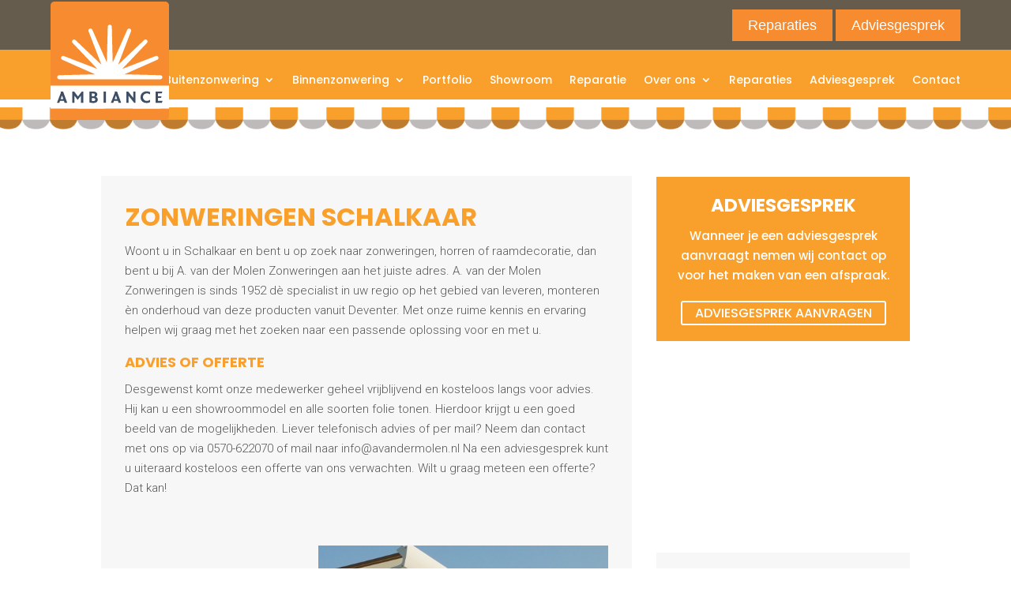

--- FILE ---
content_type: text/css
request_url: https://avandermolen.nl/wp-content/plugins/page-generator-pro/includes/admin/integrations/divi/styles/style.min.css?ver=4.7.2
body_size: 540
content:
.page-generator-pro-divi-module{padding:80px 20px 20px 20px;border:1px solid #000;font-size:16px;text-align:center}.page-generator-pro-divi-module.claude-ai{background:url(../../../../../assets/images/icons/claude-ai.svg) 50% 20px no-repeat;background-size:32px auto}.page-generator-pro-divi-module.custom-field{background:url(../../../../../_modules/dashboard/feather/file-text.svg) 50% 20px no-repeat;background-size:32px auto}.page-generator-pro-divi-module.creative-commons{background:url(../../../../../assets/images/icons/creative-commons.svg) 50% 20px no-repeat;background-size:32px auto}.page-generator-pro-divi-module.gemini-ai{background:url(../../../../../assets/images/icons/gemini-ai.svg) 50% 20px no-repeat;background-size:32px auto}.page-generator-pro-divi-module.google-map{background:url(../../../../../_modules/dashboard/feather/map.svg) 50% 20px no-repeat;background-size:32px auto}.page-generator-pro-divi-module.google-places{background:url(../../../../../_modules/dashboard/feather/map-pin.svg) 50% 20px no-repeat;background-size:32px auto}.page-generator-pro-divi-module.midjourney{background:url(../../../../../assets/images/icons/midjourney.svg) 50% 20px no-repeat;background-size:32px auto}.page-generator-pro-divi-module.image-url{background:url(../../../../../_modules/dashboard/feather/image.svg) 50% 20px no-repeat;background-size:32px auto}.page-generator-pro-divi-module.media-library{background:url(../../../../../assets/images/icons/admin-media.svg) 50% 20px no-repeat;background-size:32px auto}.page-generator-pro-divi-module.mistral-ai{background:url(../../../../../assets/images/icons/mistral-ai.svg) 50% 20px no-repeat;background-size:32px auto}.page-generator-pro-divi-module.open-street-map{background:url(../../../../../assets/images/icons/open-street-map.svg) 50% 20px no-repeat;background-size:32px auto}.page-generator-pro-divi-module.open-weather-map{background:url(../../../../../_modules/dashboard/feather/sun.svg) 50% 20px no-repeat;background-size:32px auto}.page-generator-pro-divi-module.openai{background:url(../../../../../assets/images/icons/openai.svg) 50% 20px no-repeat;background-size:32px auto}.page-generator-pro-divi-module.openai-image{background:url(../../../../../assets/images/icons/openai-image.svg) 50% 20px no-repeat;background-size:32px auto}.page-generator-pro-divi-module.openrouter{background:url(../../../../../assets/images/icons/openrouter.svg) 50% 20px no-repeat;background-size:32px auto}.page-generator-pro-divi-module.perplexity{background:url(../../../../../assets/images/icons/perplexity.svg) 50% 20px no-repeat;background-size:32px auto}.page-generator-pro-divi-module.pexels{background:url(../../../../../assets/images/icons/pexels.svg) 50% 20px no-repeat;background-size:32px auto}.page-generator-pro-divi-module.pixabay{background:url(../../../../../assets/images/icons/pixabay.svg) 50% 20px no-repeat;background-size:32px auto}.page-generator-pro-divi-module.related-links{background:url(../../../../../_modules/dashboard/feather/list.svg) 50% 20px no-repeat;background-size:32px auto}.page-generator-pro-divi-module.straico{background:url(../../../../../assets/images/icons/straico.svg) 50% 20px no-repeat;background-size:32px auto}.page-generator-pro-divi-module.wikipedia-image{background:url(../../../../../assets/images/icons/wikipedia-image.svg) 50% 20px no-repeat;background-size:32px auto}.page-generator-pro-divi-module.wikipedia{background:url(../../../../../_modules/dashboard/feather/wikipedia.svg) 50% 20px no-repeat;background-size:32px auto}.page-generator-pro-divi-module.yelp{background:url(../../../../../_modules/dashboard/feather/yelp.svg) 50% 20px no-repeat;background-size:32px auto}.page-generator-pro-divi-module.youtube{background:url(../../../../../_modules/dashboard/feather/youtube.svg) 50% 20px no-repeat;background-size:32px auto}.page-generator-pro-divi-module .page-generator-pro-block-title{padding:0 0 15px 0;font-size:17px;font-weight:700}.page-generator-pro-divi-module .page-generator-pro-block-description{font-size:14px}


--- FILE ---
content_type: text/css
request_url: https://avandermolen.nl/wp-content/et-cache/52526/et-core-unified-tb-1952-tb-51279-tb-24865-deferred-52526.min.css?ver=1738738449
body_size: 1227
content:
.et_pb_section_1_tb_body.et_pb_section{padding-top:0px;padding-bottom:0px;margin-top:3px;background-color:rgba(0,0,0,0)!important}.et_pb_row_0_tb_body{background-color:rgba(0,0,0,0)}.et_pb_row_0_tb_body.et_pb_row,.et_pb_code_0_tb_body{margin-top:30px!important}.et_pb_post_title_0_tb_body .et_pb_title_container h1.entry-title,.et_pb_post_title_0_tb_body .et_pb_title_container h2.entry-title,.et_pb_post_title_0_tb_body .et_pb_title_container h3.entry-title,.et_pb_post_title_0_tb_body .et_pb_title_container h4.entry-title,.et_pb_post_title_0_tb_body .et_pb_title_container h5.entry-title,.et_pb_post_title_0_tb_body .et_pb_title_container h6.entry-title{font-family:'Poppins',Helvetica,Arial,Lucida,sans-serif;font-size:32px;color:#f9a02c!important}.et_pb_section .et_pb_post_title_0_tb_body.et_pb_post_title{margin-top:0px!important;margin-bottom:-1px!important;padding-top:0px!important;padding-bottom:0px!important}.et_pb_post_content_0_tb_body{color:#565656!important;font-family:'Roboto',Helvetica,Arial,Lucida,sans-serif;font-weight:300;background-color:rgba(0,0,0,0)}.et_pb_post_content_0_tb_body h1,.et_pb_post_content_0_tb_body h2,.et_pb_post_content_0_tb_body h3,.et_pb_post_content_0_tb_body h4,.et_pb_post_content_0_tb_body h5,.et_pb_post_content_0_tb_body h6{font-family:'Poppins',Helvetica,Arial,Lucida,sans-serif}.et_pb_image_0_tb_body{margin-top:60px!important;width:60%;text-align:left;margin-left:0}.et_pb_image_1_tb_body .et_pb_image_wrap{border-top-width:14px;border-right-width:14px;border-top-color:#f7f7f7;border-right-color:#f7f7f7}.et_pb_image_1_tb_body{margin-top:-303px!important;width:84%;text-align:left;margin-left:0}.et_pb_text_0_tb_body h2{font-family:'Poppins',Helvetica,Arial,Lucida,sans-serif;font-weight:300;font-size:40px;color:#000000!important;line-height:1.4em}.et_pb_text_0_tb_body{padding-top:18px!important}.et_pb_text_1_tb_body.et_pb_text,.et_pb_text_2_tb_body.et_pb_text{color:#000000!important}.et_pb_text_1_tb_body{line-height:1.8em;font-family:'Poppins',Helvetica,Arial,Lucida,sans-serif;font-size:18px;line-height:1.8em}.et_pb_text_2_tb_body{line-height:1.8em;font-family:'Roboto',Helvetica,Arial,Lucida,sans-serif;font-weight:300;line-height:1.8em;padding-top:12px!important;padding-right:30px!important}.et_pb_button_0_tb_body_wrapper .et_pb_button_0_tb_body,.et_pb_button_0_tb_body_wrapper .et_pb_button_0_tb_body:hover{padding-top:17px!important;padding-right:30px!important;padding-bottom:17px!important;padding-left:30px!important}.et_pb_button_0_tb_body_wrapper{margin-top:37px!important}body #page-container .et_pb_section .et_pb_button_0_tb_body{color:#FFFFFF!important;border-width:0px!important;border-color:#383838;border-radius:0px;letter-spacing:1px;font-size:14px;font-family:'Poppins',Helvetica,Arial,Lucida,sans-serif!important;text-transform:uppercase!important;background-color:#f9a02c}body #page-container .et_pb_section .et_pb_button_0_tb_body:hover{color:#000000!important;border-color:#bfbfbf!important;letter-spacing:2px!important;background-image:initial;background-color:#bfbfbf}body #page-container .et_pb_section .et_pb_button_0_tb_body:before,body #page-container .et_pb_section .et_pb_button_0_tb_body:after{display:none!important}.et_pb_button_0_tb_body{transition:color 300ms ease 0ms,background-color 300ms ease 0ms,border 300ms ease 0ms,letter-spacing 300ms ease 0ms}.et_pb_button_0_tb_body,.et_pb_button_0_tb_body:after,.et_pb_button_1_tb_body,.et_pb_button_1_tb_body:after{transition:all 300ms ease 0ms}.et_pb_text_3_tb_body.et_pb_text,.et_pb_text_3_tb_body h1,.et_pb_text_3_tb_body h3{color:#FFFFFF!important}.et_pb_text_3_tb_body{font-family:'Poppins',Helvetica,Arial,Lucida,sans-serif;background-color:#f9a02c;padding-top:20px!important;padding-right:20px!important;padding-bottom:65px!important;padding-left:20px!important;margin-top:1px!important;margin-bottom:50px!important}.et_pb_text_3_tb_body h2{font-family:'Poppins',Helvetica,Arial,Lucida,sans-serif;color:#FFFFFF!important}.et_pb_button_1_tb_body_wrapper .et_pb_button_1_tb_body,.et_pb_button_1_tb_body_wrapper .et_pb_button_1_tb_body:hover{padding-top:0px!important;padding-bottom:0px!important}.et_pb_button_1_tb_body_wrapper{margin-top:-95px!important;margin-bottom:0px!important}body #page-container .et_pb_section .et_pb_button_1_tb_body{color:#FFFFFF!important;font-size:16px;font-family:'Poppins',Helvetica,Arial,Lucida,sans-serif!important;text-transform:uppercase!important}body #page-container .et_pb_section .et_pb_button_1_tb_body:after{font-size:1.6em}body.et_button_custom_icon #page-container .et_pb_button_1_tb_body:after{font-size:16px}.et_pb_text_4_tb_body{background-color:#f9a02c;height:20px;min-height:20px;max-height:20px;padding-top:0px!important;padding-bottom:0px!important;margin-top:0px!important;margin-bottom:0px!important}.et_pb_text_5_tb_body{background-color:#f7f7f7;padding-top:27px!important;padding-left:30px!important;margin-top:14px!important;margin-bottom:-9px!important}.et_pb_text_6_tb_body h4{line-height:1.1em}.et_pb_text_6_tb_body{background-color:#F7F7F7;padding-top:21px!important;padding-bottom:0px!important;padding-left:30px!important}.et_pb_text_7_tb_body{background-color:#f7f7f7;padding-top:0px!important;padding-left:30px!important;margin-top:-30px!important}.et_pb_column_0_tb_body{background-color:rgba(0,0,0,0.03);padding-top:30px;padding-right:30px;padding-bottom:30px;padding-left:30px}.et_pb_column_1_tb_body{padding-top:0px}.et_pb_image_0_tb_body.et_pb_module{margin-left:auto!important;margin-right:0px!important}@media only screen and (min-width:981px){.et_pb_image_1_tb_body{max-width:338px}}@media only screen and (max-width:980px){.et_pb_image_0_tb_body .et_pb_image_wrap img,.et_pb_image_1_tb_body .et_pb_image_wrap img{width:auto}.et_pb_image_1_tb_body .et_pb_image_wrap{border-top-width:14px;border-right-width:14px;border-top-color:#f7f7f7;border-right-color:#f7f7f7}.et_pb_image_1_tb_body{margin-left:0px!important;max-width:70%}.et_pb_text_0_tb_body{margin-top:-16px!important;margin-bottom:7px!important}.et_pb_text_1_tb_body{max-width:100%}.et_pb_text_2_tb_body{padding-top:0px!important;padding-right:0px!important;max-width:100%}body #page-container .et_pb_section .et_pb_button_1_tb_body:after{display:inline-block;opacity:0}body #page-container .et_pb_section .et_pb_button_1_tb_body:hover:after{opacity:1}}@media only screen and (max-width:767px){.et_pb_image_0_tb_body .et_pb_image_wrap img,.et_pb_image_1_tb_body .et_pb_image_wrap img{width:auto}.et_pb_image_1_tb_body .et_pb_image_wrap{border-top-width:14px;border-right-width:14px;border-top-color:#f7f7f7;border-right-color:#f7f7f7}.et_pb_image_1_tb_body{margin-top:-227px!important;margin-left:0px!important;max-width:60%}.et_pb_text_0_tb_body h2{font-size:25px}.et_pb_text_0_tb_body{margin-top:-13px!important;margin-bottom:6px!important}.et_pb_text_2_tb_body{padding-top:0px!important;padding-right:0px!important}body #page-container .et_pb_section .et_pb_button_1_tb_body:after{display:inline-block;opacity:0}body #page-container .et_pb_section .et_pb_button_1_tb_body:hover:after{opacity:1}}

--- FILE ---
content_type: image/svg+xml
request_url: https://avandermolen.nl/wp-content/uploads/2024/01/logo-ambiance.svg
body_size: 4928
content:
<?xml version="1.0" encoding="UTF-8" standalone="no"?>
<svg xmlns:dc="http://purl.org/dc/elements/1.1/" xmlns:cc="http://creativecommons.org/ns#" xmlns:rdf="http://www.w3.org/1999/02/22-rdf-syntax-ns#" xmlns:svg="http://www.w3.org/2000/svg" xmlns="http://www.w3.org/2000/svg" viewBox="0 0 430.97333 430.97333" height="430.97333" width="430.97333" xml:space="preserve" id="svg2" version="1.1">
  <metadata id="metadata8"></metadata>
  <defs id="defs6"></defs>
  <g transform="matrix(1.3333333,0,0,-1.3333333,0,430.97333)" id="g10">
    <g transform="scale(0.1)" id="g12">
      <path id="path14" style="fill:#f68b2f;fill-opacity:1;fill-rule:nonzero;stroke:none" d="m 3232.3,3128.45 c 0,57.35 -46.5,103.85 -103.85,103.85 v 0 H 103.848 C 46.5,3232.3 0.0078125,3185.82 0,3128.47 c 0,-0.01 0,-0.01 0,-0.02 V 935.25 h 3232.3 v 2193.2"></path>
      <path id="path16" style="fill:#f68b2f;fill-opacity:1;fill-rule:nonzero;stroke:none" d="M 0,103.852 C 0,46.5 46.4961,0 103.848,0 V 0 H 3128.45 c 57.35,0 103.85,46.5 103.85,103.852 v 0 206.519 H 0 V 103.852"></path>
      <path id="path18" style="fill:#ffffff;fill-opacity:1;fill-rule:nonzero;stroke:none" d="M 0,935.238 H 3232.3 V 310.379 H 0 v 624.859"></path>
      <path id="path20" style="fill:#ffffff;fill-opacity:1;fill-rule:nonzero;stroke:none" d="m 3050.41,1167.15 c 0.01,29.95 -23.87,54.43 -53.81,55.17 l -980.31,24.49 896.35,397.74 c 27.82,12.45 40.29,45.09 27.85,72.92 -11.96,26.74 -42.72,39.47 -70.08,29.02 l -915.03,-352.69 675.9,710.34 c 20.84,22.27 19.66,57.22 -2.62,78.05 -21.22,19.85 -54.2,19.85 -75.43,0.01 l -710.33,-675.94 352.49,915.13 c 10.92,28.46 -3.3,60.38 -31.76,71.3 -27.4,10.51 -58.23,-2.25 -70.18,-29.06 l -397.73,-896.4 -24.52,980.36 c -0.94,30.47 -26.39,54.41 -56.86,53.48 -29.16,-0.9 -52.59,-24.32 -53.48,-53.48 l -24.46,-980.31 -397.51,896.35 c -12.32,27.89 -44.9,40.51 -72.79,28.2 -26.98,-11.91 -39.83,-42.94 -29.17,-70.44 l 352.58,-915.05 -710.436,675.96 c -22.277,20.83 -57.226,19.66 -78.054,-2.62 -19.848,-21.23 -19.852,-54.2 -0.008,-75.43 l 675.908,-710.33 -914.998,352.49 c -28.477,10.88 -60.379,-3.39 -71.258,-31.86 -10.449,-27.36 2.289,-58.12 29.024,-70.08 l 896.352,-397.73 -980.317,-24.49 c -30.461,-0.72 -54.571,-26 -53.848,-56.46 0.699,-29.45 24.402,-53.15 53.848,-53.85 H 2996.64 c 29.93,0.74 53.81,25.23 53.8,55.17"></path>
      <path id="path22" style="fill:#3e4f65;fill-opacity:1;fill-rule:nonzero;stroke:none" d="M 273.484,777.43 283.375,749.352 175.582,470.82 h 64.844 l 18.601,52.41 h 105.93 l 18.598,-52.41 H 454.57 L 342.977,777.43 Z m 38.973,-106.321 35.762,-101.117 h -72.504 z"></path>
      <path id="path24" style="fill:#3e4f65;fill-opacity:1;fill-rule:nonzero;stroke:none" d="m 1745.07,777.43 9.89,-28.078 -107.79,-278.532 h 64.84 l 18.6,52.41 h 105.9 l 18.6,-52.41 h 71.01 l -111.56,306.61 z m 38.97,-106.321 35.76,-101.117 h -72.5 z"></path>
      <path id="path26" style="fill:#3e4f65;fill-opacity:1;fill-rule:nonzero;stroke:none" d="M 853.27,777.012 747.848,641.582 644.859,777.012 h -52.418 v -306.18 h 58.184 v 195.527 l 89.172,-119.73 88.719,116.82 V 470.832 h 65.336 v 306.18 H 853.27"></path>
      <path id="path28" style="fill:#3e4f65;fill-opacity:1;fill-rule:nonzero;stroke:none" d="m 1446.36,777.031 h 65.34 v -306.16 h -65.34 v 306.16"></path>
      <path id="path30" style="fill:#3e4f65;fill-opacity:1;fill-rule:nonzero;stroke:none" d="M 2258.07,777.012 V 600.539 L 2118.3,777.012 h -51.04 v -306.18 h 58.14 v 193.609 l 155.05,-193.589 h 36.22 v 306.16 h -58.6"></path>
      <path id="path32" style="fill:#3e4f65;fill-opacity:1;fill-rule:nonzero;stroke:none" d="m 2453.8,621.559 c 0,-90.11 64.84,-156.411 164.99,-156.411 33.3,-2.289 66.49,5.891 94.92,23.391 v 63.832 c -27.21,-21.789 -61.58,-32.641 -96.37,-30.441 -54.76,2.39 -97.22,48.679 -94.89,103.429 -2.47,53.621 39,99.09 92.62,101.551 2.34,0.11 4.69,0.129 7.03,0.07 32.83,0.649 64.98,-9.41 91.6,-28.64 v 64.351 c -29.55,14.207 -62.15,20.911 -94.91,19.5 -95.85,0 -164.99,-67.64 -164.99,-160.632"></path>
      <path id="path34" style="fill:#3e4f65;fill-opacity:1;fill-rule:nonzero;stroke:none" d="m 2929.41,524.211 v 78.098 h 82.99 L 3029.61,649 h -100.16 v 76.09 h 102.99 l 17.63,51.922 h -185.99 v -306.18 h 173.56 l 19.08,53.367 -127.31,0.012"></path>
      <path id="path36" style="fill:#3e4f65;fill-opacity:1;fill-rule:nonzero;stroke:none" d="m 1164.5,516.129 c -12.69,0.043 -25.33,1.641 -37.64,4.769 v 77.274 h 29.56 c 40.09,0 63.88,-10.031 63.88,-37.672 0,-29.559 -19.53,-44.379 -55.8,-44.379 m -37.64,132.84 v 75.769 h 30.44 c 37.7,0 50.57,-11.16 50.57,-32.621 -0.69,-18.14 -8.79,-35.218 -22.42,-47.218 h -58.6 z M 1233.2,633.48 c 26.09,12.372 42.64,38.75 42.42,67.629 0,38.36 -38.45,74.629 -98.06,74.629 H 1061.5 V 478.48 c 13.53,-3.91 27.32,-6.851 41.27,-8.808 22.33,-3.473 44.88,-5.313 67.48,-5.512 15.28,-0.101 30.51,1.75 45.32,5.512 44.65,11.699 73.45,41.797 73.45,87.008 0.94,35.289 -21.95,66.8 -55.8,76.808"></path>
    </g>
  </g>
</svg>
